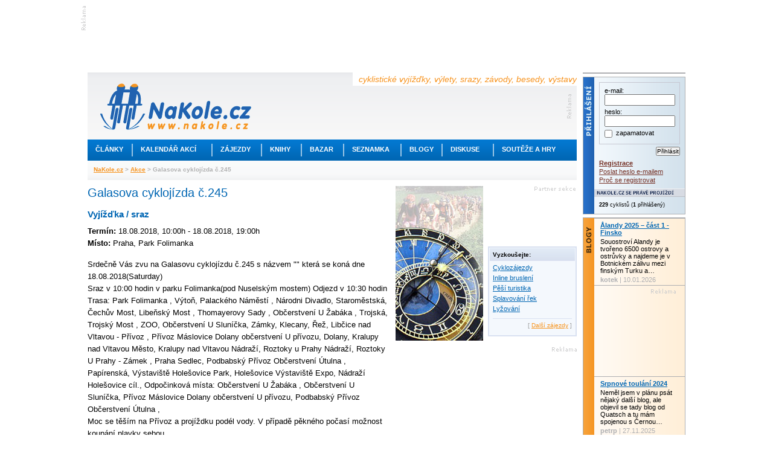

--- FILE ---
content_type: text/html; charset=utf-8
request_url: https://www.nakole.cz/akce/2505-galasova-cyklojizda-c-245.html
body_size: 8801
content:
<!DOCTYPE html PUBLIC "-//W3C//DTD XHTML 1.0 Transitional//EN" "http://www.w3.org/TR/xhtml1/DTD/xhtml1-transitional.dtd">
<html xmlns="http://www.w3.org/1999/xhtml" xml:lang="cs">
<head>
    <script>(function(w,d,s,l,i){w[l]=w[l]||[];w[l].push({'gtm.start':
        new Date().getTime(),event:'gtm.js'});var f=d.getElementsByTagName(s)[0],
        j=d.createElement(s),dl=l!='dataLayer'?'&l='+l:'';j.async=true;j.src=
        'https://www.googletagmanager.com/gtm.js?id='+i+dl;f.parentNode.insertBefore(j,f);
        })(window,document,'script','dataLayer','GTM-W3B39CP');</script>
    <title>Galasova cyklojízda č.245 - Kalendář akcí, vyjížďky, výlety, srazy, závody</title>
    <meta http-equiv="Content-Type" content="text/html; charset=utf-8" />
    <meta http-equiv="content-language" content="cs" />
    <meta name="author" content="nakole.cz; e-mail:redakce@nakole.cz" />
    <meta name="description" lang="cs" content="Srdečně Vás zvu na Galasovu cyklojízdu č.245 s názvem &quot;&quot; která se koná dne 18.08.2018(Saturday)Sraz v 10:00 hodin v parku Folimanka(pod Nuselským mostem) Odjezd v 10:30 hodinTrasa: Park Folimanka , Výtoň, Palackého Náměstí , Národni Divadlo,…" />
    <meta http-equiv="X-UA-Compatible" content="IE=EmulateIE8" />
    <meta name="google-site-verification" content="M2TD3G4i5monaDRmHx7B58mDP33YXeC6edin_o1bCDw" />
    <link rel="shortcut icon" href="/images/nakole/favicon.ico" type="image/x-icon" />
    <link rel="canonical" href="https://www.nakole.cz/akce/2505-galasova-cyklojizda-c-245.html" />
    <link href="/rss/clanek/" rel="alternate" type="application/rss+xml" title="RSS kanál NaKole.cz" />
<link rel="stylesheet" type="text/css" media="screen,projection" href="https://www.nakole.cz/webtemp/generated-23123ae198b15cd70acab308d2e4eaff.css" />    <link href="//maxcdn.bootstrapcdn.com/font-awesome/4.2.0/css/font-awesome.min.css" rel="stylesheet" />
    <link href="/css/print-nakole.css" rel="stylesheet" type="text/css" media="print" />
    <script src="//ajax.googleapis.com/ajax/libs/jquery/1.8.3/jquery.min.js"></script>
<script type="text/javascript" src="https://www.nakole.cz/webtemp/generated-b8aeae8e89d02e8317a87c94ac729eca.js"></script>
    <script type="text/javascript">
    /* <![CDATA[ */
        var intervalID;

        $(document).ready(function() {

            $(document).bind("active.idleTimer", function(){
                window.clearInterval(intervalID);
                userBoxAktualizace('reactive');
                intervalID = window.setInterval("userBoxAktualizace('active');", 15000);
             }).trigger('active.idleTimer');

            $(document).bind("idle.idleTimer", function(){
                window.clearInterval(intervalID);
                intervalID = window.setInterval("userBoxAktualizace('idle');", 300000);
            });

            $.idleTimer(30000);
        });

        function userBoxAktualizace(stav) {
            $.get(
                "\/uzivatel\/user-box\/" + '?do=reload&r=' + stav
            );
        }

        function popup(user){
            window.open("\/uzivatel\/chat\/"+user, "","width=527,height=800,scrollbars=yes");
        }
        /* ]]> */
    </script>

    <script async='async' src='https://www.googletagservices.com/tag/js/gpt.js'></script>
    <script>
        var googletag = googletag || {};
        googletag.cmd = googletag.cmd || [];
    </script>

    <script>
        googletag.cmd.push(function() {
            googletag.defineSlot('/170104193/full-banner-468x60', [468, 60], 'div-gpt-ad-1492285497229-0').addService(googletag.pubads());
            googletag.defineSlot('/170104193/leaderboard-top', [[745, 200], [745, 100], [1000, 100], [1000, 200]], 'div-gpt-ad-1492285497229-1').addService(googletag.pubads());
            googletag.defineSlot('/170104193/leaderboard-bottom', [728, 90], 'div-gpt-ad-1492285497229-2').addService(googletag.pubads());
            googletag.defineSlot('/170104193/nas-tip-box', ['fluid'], 'div-gpt-ad-1492285497229-3').addService(googletag.pubads());
            googletag.defineSlot('/170104193/partner-sekce-145x80', [145, 80], 'div-gpt-ad-1492285497229-4').addService(googletag.pubads());
            googletag.defineSlot('/170104193/rectangle-120x300', [120, 300], 'div-gpt-ad-1492285497229-5').addService(googletag.pubads());
            googletag.defineSlot('/170104193/skyscraper-120x600', [120, 600], 'div-gpt-ad-1492285497229-6').addService(googletag.pubads());
            googletag.defineSlot('/170104193/square-banner-300', [300, 300], 'div-gpt-ad-1492285497229-7').addService(googletag.pubads());
            googletag.defineSlot('/170104193/square-button-125', [125, 125], 'div-gpt-ad-1492285497229-8').addService(googletag.pubads());
            googletag.pubads().enableSingleRequest();
            googletag.enableServices();
        });
    </script>



    
</head>

<body>
<div id="stranka">
    <div id="top" class="topofthepage">&nbsp;</div>

<!-- /170104193/leaderboard-top -->
<div class="banner745x100">
    <div class="reklama-lead-banner">
        <div id='div-gpt-ad-1492285497229-1'>
            <script>
                googletag.cmd.push(function() { googletag.display('div-gpt-ad-1492285497229-1'); });
            </script>
        </div>
    </div>
    <div class="reklama-lead-popis">
        <img src="https://www.nakole.cz/images/nakole/reklama_zahlavi.gif" width="8" height="40" alt="reklama" title="reklama" />
    </div>
</div>        <div class="cb"></div>

    <div id="leva">
        <div id="zahlavi">
            <div class="vrsek">
                <div class="logo"><h1 style="display:none">NaKole.cz</h1><a href="/"><img src="/images/nakole/logo_nakole.gif" alt="NaKole.cz" title="NaKole.cz" width="250" height="77" /></a></div>
                <div class="hlaska">cyklistické vyjížďky, výlety, srazy, závody, besedy, výstavy</div>
<div id='div-gpt-ad-1492285497229-0' style='height:60px; width:468px;' class="banner468x60">
    <script>
        googletag.cmd.push(function() { googletag.display('div-gpt-ad-1492285497229-0'); });
    </script>
</div>            </div>
            <div class="menu">
                <ul>
                    <!-- STYLE kvuli IE6 -->
                    <li class="mnu1" onmouseover="menuOn(1)"><div style="width:73px"><a href="/clanky/">Články</a></div></li>
                    <li class="odd"></li>
                    <li class="mnu2" onmouseover="menuOn(2)"><div style="width:130px"><a href="/akce/">Kalendář akcí</a></div></li>
                    <li class="odd"></li>
                    <li class="mnu3" onmouseover="menuOn(3)"><div style="width:80px"><a href="/zajezdy/">Zájezdy</a></div></li>
                    <li class="odd"></li>
                    <li class="mnu4" onmouseover="menuOn(4)"><div style="width:64px"><a href="/knihy/">Knihy</a></div></li>
                    <li class="odd"></li>
                    <li class="mnu5" onmouseover="menuOn(5)"><div style="width:68px"><a href="/bazar/">Bazar</a></div></li>
                    <li class="odd"></li>
                    <li class="mnu6" onmouseover="menuOn(6)"><div style="width:93px"><a href="/seznamka/">Seznamka</a></div></li>
                    <li class="odd"></li>
                    <li class="mnu7" onmouseover="menuOn(7)"><div style="width:66px"><a href="/blogy/">Blogy</a></div></li>
                    <li class="odd"></li>
                    <li class="mnu8" onmouseover="menuOn(8)"><div style="width:83px"><a href="/diskuse/">Diskuse</a></div></li>
                    <li class="odd"></li>
                    <li class="mnu9" onmouseover="menuOn(9)"><div style="width:128px"><a href="#">Soutěže a hry</a></div></li>
                </ul>
            </div>

            <div class="submenu sm1">
                <ul style="width:160px">
                    <li><a href="/clanky/cykloturistika/">Cykloturistika</a></li>
                    <li><a href="/clanky/cestopisy/">Cestopisy</a></li>
                    <li><a href="/clanky/tipy-na-vylet/">Tipy na výlet</a></li>
                    <li><a href="/clanky/rakousko-na-kole/">Rakousko na kole</a></li>
                    <li><a href="/clanky/mestska-cyklistika/">Městská cyklistika</a></li>
                    <li><a href="/clanky/elektrokola/">Elektrokola</a></li>
                    <li><a href="/clanky/recenze/">Recenze</a></li>
                    <li><a href="/clanky/deti/">Děti na kole</a></li>
                    <li><a href="/clanky/pr/">PR články</a></li>
                </ul>
            </div>

            <div class="submenu sm2">
                <ul style="width:190px">
                    <li><a href="/akce/?akce=vyjizdka-sraz">Vyjížďky a srazy</a></li>
                    <li><a href="/akce/?akce=zavod">Závody a cyklomaratony</a></li>
                    <li><a href="/akce/?akce=konference-seminar">Konference a semináře</a></li>
                    <li><a href="/akce/?akce=vystava">Výstavy a veletrhy</a></li>
                    <li><a href="/akce/?akce=beseda">Besedy</a></li>

                </ul>
            </div>

            <div class="submenu sm3">
                <ul style="width:175px">
                    <li><a href="/zajezdy/?hledej%5BzemeId2%5D=12">Do Rakouska</a></li>
                    <li><a href="/zajezdy/?hledej%5BzemeId2%5D=84">Do Německa</a></li>
                    <li><a href="/zajezdy/?hledej%5BzemeId2%5D=75">Do Francie</a></li>
                    <li><a href="/zajezdy/?hledej%5BzemeId2%5D=212">Do Švýcarska</a></li>
                    <li><a href="/zajezdy/?hledej%5BzemeId2%5D=109">Do Itálie</a></li>
                    <li><a href="/zajezdy/?hledej%5BzemeId2%5D=55">Do Chorvatska</a></li>
                    <li><a href="/zajezdy/?hledej%5BzemeId2%5D=101">Do Maďarska</a></li>
                    <li><a href="/zajezdy/">Někam jinam</a></li>
                </ul>
            </div>

            <div class="submenu sm4">
                <ul style="width:170px">
                    <li><a href="/knihy/sportovni-cyklistika/">Sportovní cyklistika</a></li>
                    <li><a href="/knihy/technika-a-manualy/">Technika a manuály</a></li>
                    <li><a href="/knihy/cykloturistika/">Cykloturistika</a></li>
                    <li><a href="/knihy/mapy-a-pruvodce/">Mapy a průvodce</a></li>
                    <li><a href="/knihy/cestopisy/">Cestopisy</a></li>
                    <li><a href="/knihy/deti/">Děti</a></li>
                </ul>
            </div>

            <div class="submenu sm5">
                <ul style="width:160px;2px solid #F7931E">
                    <li><a href="/bazar/horska-kola/">Horská kola</a></li>
                    <li><a href="/bazar/krosova-kola/">Krosová kola</a></li>
                    <li><a href="/bazar/silnicni-kola/">Silniční kola</a></li>
                    <li><a href="/bazar/mestska-kola/">Městská kola</a></li>
                    <li><a href="/bazar/elektrokola/">Elektrokola</a></li>
                    <li><a href="/bazar/detska-kola/">Dětská kola</a></li>
                    <li><a href="/bazar/?kategorie=lehokola">Lehokola</a></li>
                    <li><a href="/bazar/komponenty/">Komponenty</a></li>
                    <li><a href="/bazar/">Další kola a výbava</a></li>
                </ul>
            </div>

            <div class="submenu sm6">
                <ul style="width:160px">
                    <li><a href="/seznamka/spolujizda-ve-dvou/">Na kole ve dvou</a></li>
                    <li><a href="/seznamka/spolujizda-ve-skupine/">Spolujízda ve skupině</a></li>
                </ul>
            </div>

            <div class="submenu sm7">
                <ul style="width:160px">
                    <li><a href="/blogy/tema/cestovani/">Cestování</a></li>
                    <li><a href="/blogy/tema/sport/">Sport</a></li>
                    <li><a href="/blogy/tema/technika/">Technika</a></li>
                    <li><a href="/blogy/tema/o-detech/">O dětech</a></li>
                    <li><a href="/blogy/tema/z-mesta/">Z města</a></li>
                    <li><a href="/blogy/tema/z-regionu/">Z regionu</a></li>
                    <li><a href="/blogy/tema/ze-zivota/">Ze života</a></li>
                    <li><a href="/blogy/tema/ostatni/">Ostatní</a></li>
                </ul>
            </div>

            <div class="submenu sm8">
                <ul style="width:160px">
                    <li><a href="/diskuse/cestovani-na-kole/">Cestování na kole</a></li>
                    <li><a href="/diskuse/ve-meste-na-kole/">Ve městě na kole</a></li>
                    <li><a href="/diskuse/s-detmi-na-kole/">S dětmi na kole</a></li>
                    <li><a href="/diskuse/vyjizdky-srazy-akce/">Vyjížďky, srazy, akce</a></li>
                    <li><a href="/diskuse/rada-pri-vyberu-kola/">Rada při výběru kola</a></li>
                    <li><a href="/diskuse/technicke-rady/">Technické rady</a></li>
                    <li><a href="/diskuse/mtb-a-krosova-kola/">MTB a krosová kola</a></li>
                    <li><a href="/diskuse/">Další</a></li>
                </ul>
            </div>

            <div class="submenu sm9">
                <ul style="width:160px">
                    <li><a href="https://www.nakole.cz/clanky/1326-zapojte-se-do-souteze-a-ziskejte-cyklozajezd-do-francie-od-ck-adventura.html">Soutěž o ceny</a></li>
                    <li><a href="/diskuse/fotohadanky/">Fotohádanky</a></li>
                                    </ul>
            </div>
            <div class="navigator">
                    <a href="/">NaKole.cz</a>
                     &gt; 
                    <a href="/akce/">Akce</a>
                     &gt; 
                    Galasova cyklojízda č.245
                    
            </div>
        </div>

        <div id="sloupce">
            
<script type="text/javascript">
//<![CDATA[
    function detail(userId) {
        $.fn.colorbox({ href:"\/uzivatel\/detail\/"+ userId, iframe:true, open:true, width:"555px", height:"425px", opacity:.5});
    }

    
    $(document).ready(function(){
        $(".galerie").colorbox({ rel:'galerie', transition:"none", width:"960", height:"780"});
        
        $('#seznamZajezdu .item').hover(
            function(){
                $(this).css('background', '#e2e8f3');
            },
            function(){
                $(this).css('background', '#fff url(/images/nakole/bg_seznam_zajezdu.gif) repeat-x top');
            }
        );
    });
    
    function bezpecnyEmail(obj) {
        $(obj).attr('href', $(obj).attr('href').replace(/\[tecka\]/g, "."));
        $(obj).attr('href', $(obj).attr('href').replace(/\[zavinac\]/g, "@"));
    }
    
    function vytisknout() {
        $("#clanek a:not(.gala)").each(function(){
            // Vynechat JS odkazy, kotvy (??? a jpg, jpeg, png, gif, tiff ???)
            if ($(this).attr('href') && $(this).attr('href').search(/javascript:/i) == -1 && $(this).attr('href').search(/#/) != 0) {
                // Doplnit relativni URL
                if ($(this).attr('href').search(/\//) == 0) {
                    $(this).attr('href', 'https://' + window.location.hostname + $(this).attr('href'));
                }
                $(this).after('<span class="printA"> (' + $(this).attr('href') + ')</span>');
            }
        });
        window.print();
        //$("#clanek .printA").remove();
    }
    
//]]>
</script>

<div id="sloupec_500">
    <div id="clanek">
        <h1>Galasova cyklojízda č.245</h1>
        
        <h2>Vyjížďka / sraz</h2>
        <p class="fl">
            <strong>Termín:</strong>  18.08.2018, 10:00h - 18.08.2018, 19:00h<br />
            <strong>Místo:</strong> Praha, Park Folimanka<br />
        </p>
        <div class="fr">
        </div>
        <div class="cb"></div>
        

        <p>Srdečně Vás zvu na Galasovu cyklojízdu č.245 s názvem &quot;&quot; která se koná dne 18.08.2018(Saturday)<br />
Sraz v 10:00 hodin v parku Folimanka(pod Nuselským mostem) Odjezd v 10:30 hodin<br />
Trasa: Park Folimanka , Výtoň, Palackého Náměstí , Národni Divadlo, Staroměstská, Čechův Most, Libeňský Most , Thomayerovy Sady , Občerstvení U Žabáka , Trojská, Trojský Most , ZOO, Občerstvení U Sluníčka, Zámky, Klecany, Řež, Libčice nad Vltavou - Přívoz , Přívoz Máslovice Dolany občerstvení U přívozu, Dolany, Kralupy nad Vltavou Město, Kralupy nad Vltavou Nádraží, Roztoky u Prahy Nádraží, Roztoky U Prahy - Zámek , Praha Sedlec, Podbabský Přívoz Občerstvení Útulna , Papírenská, Výstaviště Holešovice Park, Holešovice Výstaviště Expo, Nádraží Holešovice cíl., Odpočinková místa: Občerstvení U Žabáka , Občerstvení U Sluníčka, Přívoz Máslovice Dolany občerstvení U přívozu, Podbabský Přívoz Občerstvení Útulna ,<br />
Moc se těším na Přívoz a projíždku podél vody. V případě pěkného počasí možnost koupání plavky sebou.<br />
S pozdravem se na Vás těším a kolu zdar, Vláďa Galas <a href="http://galasovycyklojizdy.cz/"  target="_blank"  rel="nofollow" title="http://galasovycyklojizdy.cz/">http://galasovycyklojizdy.cz/</a><br />
email: <a href="/cdn-cgi/l/email-protection" class="__cf_email__" data-cfemail="0a6d6b666b79657c7369736166656063706e734a796f70646b67246970">[email&#160;protected]</a><br />
Tel.: 731 089 755 nebo 774 124 684</p>
        
        <h2>Pořadatel</h2>
        <p>
            Vladimír Galas<br />
            <strong>Kontakt:</strong> Vladimir Galas, 731089755, <a href="/cdn-cgi/l/email-protection#b0d7d1dcd1c3dfc6c9d3c9dbdcdfdad9cad4c9f0c3d5caded1dd9ed3ca">e-mail</a>, <a href="http://www.galasovycyklojizdy.cz" target="_blank">web</a>
        </p>
        
        
        <div id="autor">Záznam vložil/a: <a href="javascript:void(0)" onclick="detail(2183883)"><strong>galasovycyklojizdy</strong></a></div>
        
        <div class="mb10">
            
<div id="snippet--akceUcast">            <div class="fl" style="width: 160px;">
            <div class="orange mb5"><img src="/images/nakole/akce-smajlik1.png" alt=":-)" /> určitě dorazí:</div>
                    <div><a href="javascript:void(0)" onclick="detail(2183883)"><strong>galasovycyklojizdy</strong></a> <span class="seda9">(04.06.2018)</span></div>
            </div>
            <div class="fl" style="width: 160px;">
            <div class="orange mb5"><img src="/images/nakole/akce-smajlik2.png" alt=":-|" /> možná se dostaví i:</div>
            </div>
            <div class="fl" style="width: 160px;">
            <div class="orange mb5"><img src="/images/nakole/akce-smajlik3.png" alt=":-(" /> bohužel nepřijede:</div>
            </div>
            <div class="cb"></div>
</div>            <br />
        </div>
       
        <div id="lista">
            <div id="diskutovat"><a href="/diskuse/24987-galasova-cyklojizda-c-245.html"><strong>Diskutovat k akci</strong> (4 reakcí)</a></div>
            <div id="vytisknout"><a href="javascript:void(0)" onclick="vytisknout()">Vytisknout</a></div>
            <div id="poslat_emailem"><a href="javascript:void(0)" onclick="window.open(&quot;\/akce\/odeslat\/2505-galasova-cyklojizda-c-245&quot;, 'foto', 'width=450,height=250')">Poslat e-mailem</a></div>
            <div class="cb"></div>
            
            <div class="fr mb3">
                <!-- AddThis Button BEGIN -->
                <script data-cfasync="false" src="/cdn-cgi/scripts/5c5dd728/cloudflare-static/email-decode.min.js"></script><script type="text/javascript">
                var addthis_config = {
                          services_compact: 'favorites, facebook, twitter, linkuj, google, myspace, more',
                          services_exclude: 'print'
                }
                </script>

                <div class="addthis_toolbox addthis_default_style">
                <a href="https://www.addthis.com/bookmark.php?v=250&amp;username=yokozunacz" class="addthis_button_compact">Sdílet</a>
                <span class="addthis_separator">|</span>
                <a class="addthis_button_linkuj" title="Linkuj.cz"></a>
                <a class="addthis_button_facebook" title="Facebook"></a>
                <a class="addthis_button_myspace" title="MySpace"></a>
                <a class="addthis_button_google" title="Google"></a>
                <a class="addthis_button_twitter" title="Twitter"></a>
                </div>
                <script type="text/javascript" src="https://s7.addthis.com/js/250/addthis_widget.js#username=yokozunacz"></script>
                <!-- AddThis Button END -->
            </div>

            <div class="cb"></div>
        </div>
        
        
        
    </div>
</div>

<div id="sloupec_300">
        <div class="fl mb10">
            <div>
                <a href="/akce/"><img src="/images/nakole/akce_orloj.jpg" alt="Kalendář akcí" width="145" height="256" /></a>
            </div>
        </div>
        <div class="fr">
<!-- /170104193/partner-sekce-145x80 -->
<div id='div-gpt-ad-1492285497229-4' style='height:80px; width:145px;' class="reklama_partner_sekce tar">
    <script>
        googletag.cmd.push(function() { googletag.display('div-gpt-ad-1492285497229-4'); });
    </script>
</div>            
            <div class="box11 mb10" style="width:141px">
                <h3>Vyzkoušejte:</h3>
                <div class="p5">
                    <div><span class="db"><a href="/zajezdy/?hledej%5BtypZajezduId2%5D=1">Cyklozájezdy</a></span></div>
                    <div><span class="db"><a href="/zajezdy/?hledej%5BtypZajezduId2%5D=4">Inline bruslení</a></span></div>
                    <div><span class="db"><a href="/zajezdy/?hledej%5BtypZajezduId2%5D=5">Pěší turistika</a></span></div>
                    <div><span class="db"><a href="/zajezdy/?hledej%5BtypZajezduId2%5D=6">Splavování řek</a></span></div>
                    <div><span class="db"><a href="/zajezdy/?hledej%5BtypZajezduId2%5D=8">Lyžování</a></span></div>
                    
                    <div class="dalsi">[ <a href="/zajezdy/">Další zájezdy</a> ]</div>
                </div>
            </div>
            
        </div>
        
        <div class="cb"></div>
        
<!-- /170104193/square-banner-300 -->
<div id='div-gpt-ad-1492285497229-7' style='height:300px; width:300px;' class="reklama300x300">
    <script>
        googletag.cmd.push(function() { googletag.display('div-gpt-ad-1492285497229-7'); });
    </script>
</div>
        <div class="box11 mb10" id="calendar"><h3>Kalendář akcí</h3><div class="p10"><table>
<caption class="calendar-month"><div class="fl"><span class="seda9">[</span> <a href="/akce/">Všechny akce</a> <span class="seda9">]</span></div><div class="fr"><span class="calendar-prev"><a href="/akce/?datum=2025-12">&laquo;</a></span>&nbsp;<a href="/akce/?datum=2026-01">Leden&nbsp;2026</a>&nbsp;<span class="calendar-next"><a href="/akce/?datum=2026-02">&raquo;</a></span></div></caption>
<tr><th abbr="Pondělí">Po</th><th abbr="Úterý">Út</th><th abbr="Středa">St</th><th abbr="Čtvrtek">Čt</th><th abbr="Pátek">Pá</th><th abbr="Sobota"><strong>So</strong></th><th abbr="Neděle"><strong>Ne</strong></th></tr>
<tr><td class="passive">&nbsp;</td><td class="passive">&nbsp;</td><td class="passive">&nbsp;</td><td class="linked-day"><a href="/akce/?datum=2026-01-01">1</a></td><td>2</td><td><strong>3</strong></td><td><strong>4</strong></td></tr>
<tr><td>5</td><td>6</td><td>7</td><td>8</td><td>9</td><td><strong>10</strong></td><td><strong>11</strong></td></tr>
<tr><td>12</td><td>13</td><td>14</td><td>15</td><td>16</td><td><strong>17</strong></td><td><strong>18</strong></td></tr>
<tr><td>19</td><td>20</td><td>21</td><td>22</td><td>23</td><td><strong>24</strong></td><td><strong>25</strong></td></tr>
<tr><td>26</td><td>27</td><td>28</td><td>29</td><td>30</td><td><strong>31</strong></td><td class="passive">&nbsp;</td></tr>
</table>
</div></div>


        <div class="fl"><!-- /170104193/rectangle-120x300 -->
<div id='div-gpt-ad-1492285497229-5' style='height:300px; width:120px;' class="reklama pb10">
    <script>
        googletag.cmd.push(function() { googletag.display('div-gpt-ad-1492285497229-5'); });
    </script>
</div></div>
        <div class="cb"></div>
</div>

<!-- /170104193/leaderboard-bottom -->
<div id='div-gpt-ad-1492285497229-2' style='height:90px; width:728px;'>
    <script>
        googletag.cmd.push(function() { googletag.display('div-gpt-ad-1492285497229-2'); });
    </script>
</div>        </div>

        <div id="zapati">
            <div class="reklama_odkazy">
                <a href="https://www.nakole.cz/zajezdy/">Cyklozájezdy</a> | <a href="http://www.dokempu.cz/">Dokempu.cz</a> | <a href="/bazar/">Cyklobazar</a> | <a href="https://www.kamven.cz/">Aktivni dovolená</a><br />Perfektní <a href="https://www.moira.cz/" alt="Perfektní funkční oblečení pro vaše sportovní aktivity">funkční oblečení</a> pro vaše sportovní aktivity, od značky Moira.
            </div>

            <div class="hr"></div>

            <div id="zap2">
                <div id="zap2_top"></div>
                <div id="zap2_stred">

                    <div class="zelena">
                        <div class="rubrika"><a href="/cykloturistika/">Cykloturistika</a></div>
                        <div>
                            <a href="/cykloturistika/"><img src="/images/nakole/zap2_turisti.jpg" alt="Cykloturistika" title="Cykloturistika" width="250" height="168" /></a>
                        </div>
                        <div class="popis_bg"></div>
                        <div class="popis">výlety, cestování, rekreační cyklistika</div>
                        <div class="odkazy">
                            <ul>
                                <li><a href="/clanky/cykloturistika/">Články</a></li>
                                <li><a href="/diskuse/cestovani-na-kole/">Diskuze</a></li>
                                <li><a href="/akce/">Kalendář akcí</a></li>
                                <li><a href="/zajezdy/?hledej%5BtypZajezduId2%5D=1">Cyklozájezdy</a></li>
                                <li><a href="/clanky/tipy-na-vylet/">Tipy na výlet</a></li>
                                <li><a href="/clanky/cestopisy/">Cestopisy</a></li>
                                <li><a href="/clanky/recenze/">Recenze</a></li>
                                <li><a href="/seznamka/">Seznamka</a></li>
                                <li><a href="/blogy/tema/cestovani/">Cestovatelský blog</a></li>
                            </ul>
                        </div>
                    </div>

                    <div class="modra">
                        <div class="rubrika"><a href="/mestska-cyklistika/">Městská cyklistika</a></div>
                        <div>
                            <a href="/mestska-cyklistika/"><img src="/images/nakole/zap2_mesto.jpg" alt="Městská cyklistika" title="Městská cyklistika" width="250" height="168" /></a>
                        </div>
                        <div class="popis_bg"></div>
                        <div class="popis">každý den na kole ve vašem městě</div>
                        <div class="odkazy">
                            <ul>
                                <li><a href="/clanky/mestska-cyklistika/">Články</a></li>
                                <li><a href="/diskuse/ve-meste-na-kole/">Diskuze</a></li>
                                <li><a href="/clanky/485-skladaci-kola-do-mesta-i-do-prirody.html">Test skládacích kol</a></li>
                                <li><a href="/clanky/elektrokola/">Elektrokola</a></li>
                                <li><a href="/bazar/mestska-kola/">Bazar městských kol</a></li>
                                <li><a href="/akce/">Kalendář akcí</a></li>
                                <li><a href="/seznamka/">Seznamka</a></li>
                                <li><a href="/blogy/tema/z-mesta/">Blog o životě ve městě</a></li>
                                <li><a href="/clanky/593-publikace-pro-zastupce-mest-a-obci.html">Publikace ke stažení</a></li>
                            </ul>
                        </div>
                    </div>

                    <div class="oranzova">
                        <div class="rubrika"><a href="/deti-na-kole/">Děti na kole</a></div>
                        <div>
                            <a href="/deti-na-kole/"><img src="/images/nakole/zap2_deti.jpg" alt="Děti na kole" title="Děti na kole" width="250" height="168" /></a>
                        </div>
                        <div class="popis_bg"></div>
                        <div class="popis">na kole, odrážedle, ve vozíku</div>
                        <div class="odkazy">
                            <ul>
                                <li><a href="/clanky/deti/">Články</a></li>
                                <li><a href="/diskuse/s-detmi-na-kole/">Diskuze</a></li>
                                <li><a href="/clanky/566-velky-test-detskych-odrazedel.html">Test dětských odrážedel</a></li>
                                <li><a href="/clanky/534-jak-naucit-dite-jezdit-na-kole.html">Jak naučit děti na kole</a></li>
                                <li><a href="/zajezdy/?hledej%5BvhodneProTyp1%5D=1&amp;hledej%5BvhodneProTyp2%5D=1&amp;hledej%5BvhodneProTyp3%5D=1&amp;hledej%5Bnarocnost1%5D=1&amp;hledej%5Bnarocnost2%5D=1">Nenáročné cyklozájezdy</a></li>
                                <li><a href="/bazar/detska-kola/">Bazar dětských kol</a></li>
                                <li><a href="/bazar/voziky-sedacky/">Bazar vozíků a cyklosedaček</a></li>
                                <li><a href="/blogy/tema/o-detech/">Blog o zkušenostech s dětmi</a></li>
                                <li><a href="/clanky/194-na-velike-ceste-cast-1-pripravy.html">S dětmi na měsíční cyklovýpravě</a></li>
                            </ul>
                        </div>
                    </div>

                    <div class="cb"></div>

                </div>
                <div id="zap2_bottom"></div>
            </div>

            <div class="nahoru"> [ <a href="#">Nahoru</a> ] </div>
            <div class="odkazy">| <a href="/clanky/810-inzerce-nakole-cz.html">Inzerce</a> | <a href="/kontakty/">Kontakty</a> | <a href="/partneri/">Partneři</a> | <a href="/clanky/642-podporte-nas.html">Podpořte nás</a> | <a href="/rss/">RSS</a> |</div>
            <div class="copyright">Copyright &copy; NaKole.cz 2003-2026 Jakékoliv užití obsahu včetně převzetí, šíření či dalšího zpřístupňování <br />článků a fotografií je dovoleno pouze se svolením NaKole, o.s. a s uvedením zdroje.</div>
        </div>
    </div>

    <div id="prava">

<!-- /170104193/nas-tip-box -->
<div id="box_nas_tip_170">
    <div id='div-gpt-ad-1492285497229-3'>
        <script>
            googletag.cmd.push(function() { googletag.display('div-gpt-ad-1492285497229-3'); });
        </script>
    </div>
</div>
        <div id="box_prihlaseni_170">    <div class="text">
        <form action="/akce/2505-galasova-cyklojizda-c-245.html?do=formUzivateleAuth-submit" method="post" id="frm-formUzivateleAuth">
        <div class="form">
            <div>e-mail:</div>
            <input type="text" class="text" name="email" id="frmformUzivateleAuth-email" required="required" data-nette-rules='{op:&#39;:filled&#39;,msg:"Vložte, prosím, Váš email."}' value="" />
            <div>heslo:</div>
            <input type="password" class="text" name="password" id="frmformUzivateleAuth-password" required="required" data-nette-rules='{op:&#39;:filled&#39;,msg:"Vložte, prosím, Vaše heslo."}' />
            
            <div>
                <div class="fl"><input type="checkbox" name="zapamatovat" id="frmformUzivateleAuth-zapamatovat" /></div>
                <div class="fl">&nbsp; zapamatovat</div>
            </div>
            <div class="cb"></div>
        </div>
        
        <ul>
            <li class="fr pb2"><input type="submit" class="button" name="login" id="frmformUzivateleAuth-login" value="Přihlásit" /></li>
            <li class="cb pb2"><strong><a href="/uzivatel/registrace/">Registrace</a></strong></li>
            <li class="pb2"><a href="/uzivatel/poslat-heslo/">Poslat heslo e-mailem</a></li>
            <li class="pb8"><a href="/clanky/594-proc-se-registrovat.html">Proč se registrovat</a></li>
        </ul>
        </form>

    </div>

<h4 class="online"><span>NaKole.cz se právě projíždí</span></h4>
<div class="text">
<div id="snippet--userBoxOnline">    <div class="f9 pb10"><strong>228</strong> cyklistů (<strong>1</strong> přihlášený)</div>
</div></div>
</div>

        <div id="box_blog_170">
            
            <div class="text">
                <p>
                    <h4><a href="/blogy/kotek/1402-alandy-2025-cast-1-finsko.html">Ålandy 2025 – část 1 - Finsko</a></h4>
                    Souostroví Alandy je tvořeno 6500 ostrovy a ostrůvky a najdeme je v Botnickém zálivu mezi finským Turku a…
                    <div class="popis"><strong>kotek</strong> | 10.01.2026</div>
                </p>
            </div>
            <!-- /170104193/square-button-125 -->
<div class="text">
<div id='div-gpt-ad-1492285497229-8' style='height:125px; width:125px;' class="reklama pb10">
    <script>
        googletag.cmd.push(function() { googletag.display('div-gpt-ad-1492285497229-8'); });
    </script>
</div>
</div>
            <div class="text">
                <p>
                    <h4><a href="/blogy/petrp/1400-srpnove-toulani-2024.html">Srpnové toulání 2024</a></h4>
                    Neměl jsem v plánu psát nějaký další blog, ale objevil se tady blog od Quatsch a tu mám spojenou s Černou…
                    <div class="popis"><strong>petrp</strong> | 27.11.2025</div>
                </p>
            </div>
            
            <div class="text">
                <p>
                    <h4><a href="/blogy/quatsch/1399-cyklocestovani-2025.html">Cyklocestování 2025</a></h4>
                    Myslela jsem, že s blogy končím. Žádná velká expedice se nekonala a na nakole je velká konkurence, stačí…
                    <div class="popis"><strong>Quatsch</strong> | 19.11.2025</div>
                </p>
            </div>
        </div>

    </div>

    <div style="clear:both"></div>

<!-- /170104193/skyscraper-120x600 -->
<div id="reklama-right">
    <div id='div-gpt-ad-1492285497229-6' style='height:600px; width:120px;'>
        <script>
            googletag.cmd.push(function() { googletag.display('div-gpt-ad-1492285497229-6'); });
        </script>
    </div>
</div>
</div>

<script type="text/javascript">
<!--//--><![CDATA[//><!--
    document.write ('<img src="https://toplist.cz/dot.asp?id=47974&amp;http='+escape(document.referrer)+'&amp;wi='+escape(window.screen.width)+'&amp;he='+escape(window.screen.height)+'&amp;cd='+escape(window.screen.colorDepth)+'&amp;t='+escape(document.title)+'" width="1" height="1" border=0 alt="TOPlist" id="toplist" />');
//--><!]]>
</script>
</body>
</html>


--- FILE ---
content_type: text/html; charset=utf-8
request_url: https://www.google.com/recaptcha/api2/aframe
body_size: 267
content:
<!DOCTYPE HTML><html><head><meta http-equiv="content-type" content="text/html; charset=UTF-8"></head><body><script nonce="YR02XyQjZeY2s5sTPmw8pg">/** Anti-fraud and anti-abuse applications only. See google.com/recaptcha */ try{var clients={'sodar':'https://pagead2.googlesyndication.com/pagead/sodar?'};window.addEventListener("message",function(a){try{if(a.source===window.parent){var b=JSON.parse(a.data);var c=clients[b['id']];if(c){var d=document.createElement('img');d.src=c+b['params']+'&rc='+(localStorage.getItem("rc::a")?sessionStorage.getItem("rc::b"):"");window.document.body.appendChild(d);sessionStorage.setItem("rc::e",parseInt(sessionStorage.getItem("rc::e")||0)+1);localStorage.setItem("rc::h",'1768619823076');}}}catch(b){}});window.parent.postMessage("_grecaptcha_ready", "*");}catch(b){}</script></body></html>

--- FILE ---
content_type: text/plain
request_url: https://www.google-analytics.com/j/collect?v=1&_v=j102&a=1076792710&t=pageview&_s=1&dl=https%3A%2F%2Fwww.nakole.cz%2Fakce%2F2505-galasova-cyklojizda-c-245.html&ul=en-us%40posix&dt=Galasova%20cykloj%C3%ADzda%20%C4%8D.245%20-%20Kalend%C3%A1%C5%99%20akc%C3%AD%2C%20vyj%C3%AD%C5%BE%C4%8Fky%2C%20v%C3%BDlety%2C%20srazy%2C%20z%C3%A1vody&sr=1280x720&vp=1280x720&_u=YEBAAAABAAAAAC~&jid=814794762&gjid=438590677&cid=2122911320.1768619813&tid=UA-2715708-1&_gid=2109331436.1768619813&_r=1&_slc=1&gtm=45He61e1n81W3B39CPza200&gcd=13l3l3l3l1l1&dma=0&tag_exp=103116026~103200004~104527907~104528501~104684208~104684211~105391252~115938465~115938469~117041588&z=1372237963
body_size: -449
content:
2,cG-K1PEB6TLFQ